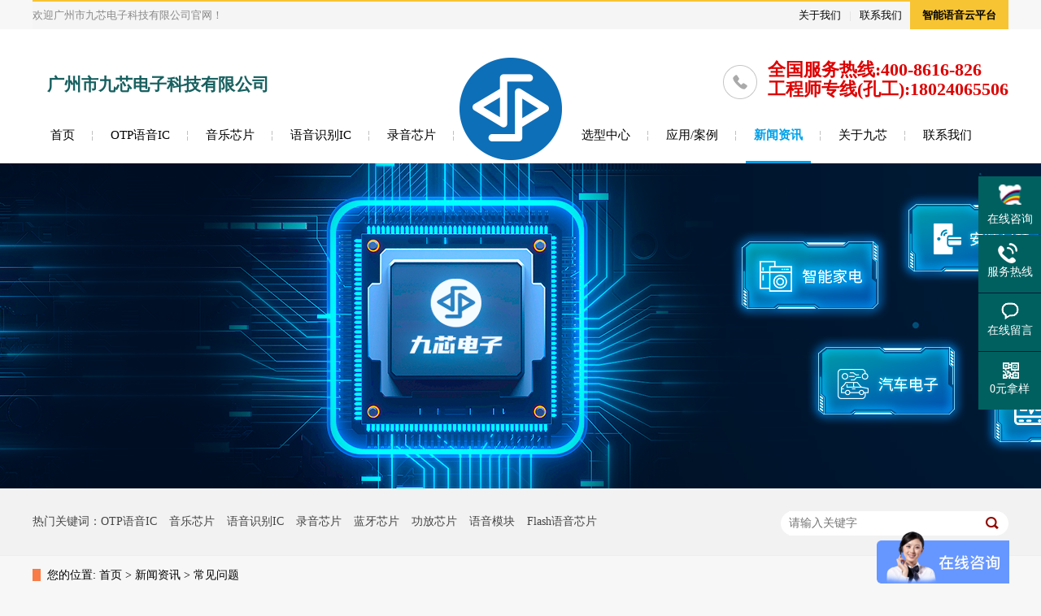

--- FILE ---
content_type: text/html; charset=utf-8
request_url: https://www.n-ec.cn/ynjd/922.html
body_size: 6134
content:
<!DOCTYPE html>

<html lang="zh" xmlns="http://www.w3.org/1999/xhtml">

<head>

<meta http-equiv="Cache-Control" content="no-transform">

<meta http-equiv="Cache-Control" content="no-siteapp">

<meta http-equiv="Content-Type" content="text/html; charset=utf-8">

<meta name="format-detection" content="telephone=no">

<meta http-equiv="X-UA-Compatible" content="IE=edge">

<meta http-equiv="pragma" content="no-cache">

<meta http-equiv="cache-control" content="no-cache,must-revalidate">

<title>利用单片机语音芯片进行设计时需要注意哪些情况？-九芯电子</title>

<meta name="keywords" content="语音芯片,语音IC,声音芯片,音乐芯片,MP3解码芯片,语音识别芯片,语音模块,门铃芯片,玩具芯片,语音方案">

<meta name="description" content="在利用单片机语音芯片进行设计时，需要注意以下几个关键情况。本文将从硬件设计、算法优化和用户体验三个方面进行阐述。首先，需要注意硬件设计方面的情况。在选择单片机语音芯片时，应根据具体的设计需求和硬件限制选取合适的芯片型号。还需考虑电源管理、尺寸和重量等因素，以确保整个系统能够在各种环境下正常运行。此外">

<link href="https://www.n-ec.cn/skin/css/reset.css" rel="stylesheet">

<script src="https://www.n-ec.cn/skin/js/nsw.pc.min.js"></script>

</head>

<body class="body-color">

<div class="header">
<div class="topbar">
 <div class="container">
 <ul>
 <li><a href="/gyjj/">关于我们</a></li>
 <li class="pipe">|</li>
 <li><a href="/contway/">联系我们</a></li>
 <li class="c"><a href="http://192.253.238.48/home" target="_blank">智能语音云平台</a></li>
 </ul>
 <span>欢迎广州市九芯电子科技有限公司官网！</span> </div>
 </div>
 </div>
 
<div class="top_bg">

  <div class="header pr">

    <h1 class="logo"><a href="https://www.n-ec.cn/"><img alt="九芯电子" src="/static/upload/image/20220902/1662117222482378.png" title="广州市九芯电子科技有限公司"></a> </h1>

    <div class="h_con">

      <p class="h_dw">广州市九芯电子科技有限公司</p>

      <p class="tel"><i>全国服务热线:400-8616-826</i><i>工程师专线(孔工):18024065506</i></p>

    </div>

    <div class="h_nav menu">

      <ul>

        <li> <a href="https://www.n-ec.cn/"> 首页 </a> </li>

        

        <li > <a href="/list/pro_a/">OTP语音IC</a> </li>

        

        <li > <a href="/list/pro_c/">音乐芯片</a> </li>

        

        <li > <a href="/list/pro_d/">语音识别IC</a> </li>

        

        <li > <a href="/list/pro_b/">录音芯片</a> </li>

        

        

        <li class="nav_li05 "> <a href="/list/goods/">选型中心</a> </li>

        

		

        <li > <a href="/list/goods/">选型中心</a> </li>

        

        <li > <a href="/list/design/">应用/案例</a> </li>

        

        <li class="cur"> <a href="/news/">新闻资讯</a> </li>

        

        <li > <a href="/gyjj/">关于九芯</a> </li>

        

        <li > <a href="/contway/">联系我们</a> </li>

        

      </ul>

    </div>

  </div>

</div>
<script>
var _hmt = _hmt || [];
(function() {
  var hm = document.createElement("script");
  hm.src = "https://hm.baidu.com/hm.js?3daffe45b2aaae312d78722769658e4c";
  var s = document.getElementsByTagName("script")[0]; 
  s.parentNode.insertBefore(hm, s);
})();
</script>

<div class="ty-banner-1"> <img src="/static/upload/image/20241021/1729492309173893.png"> </div>

<div class="p1-search-1 b">

  <div class="blk-main">

    <div class="blk-md blk">

      <div class="p1-search-1-inp fr">

        <form name="formsearch" action="/search/"  method="get">

          <input class="p1-search-1-inp1" name="keyword" id="key" placeholder="请输入关键字" type="text">

          <input class="p1-search-1-inp2" type="submit" value="">

        </form>

      </div>

      <p> 热门关键词：<a href="/list/pro_a/">OTP语音IC</a><a href="/list/pro_c/">音乐芯片</a><a href="/list/pro_d/">语音识别IC</a><a href="/list/pro_b/">录音芯片</a><a href="/list/pro_l/">蓝牙芯片</a><a href="/list/pro_f/">功放芯片</a><a href="/list/pro_e/">语音模块</a><a href="/flash/">Flash语音芯片</a> </p>

    </div>

  </div>

</div>

<div class="blk-main">

  <div class="blk plc"> 

    <!-- HTML -->

    <div class="p12-curmbs-1" navcrumbs=""> <b> 您的位置: </b> <a href="/">首页</a> > <a href="/news/">新闻资讯</a> > <a href="/ynjd/">常见问题</a> </div>

  </div>

  <div class="clear"></div>

  <div class="blk-sm fr">

    <div class="p14-infocontent-1 blk">

      <h1 class="p14-infocontent-1-tit"> 利用单片机语音芯片进行设计时需要注意哪些情况？ </h1>

      <div class="p14-infocontent-1-sour"> <span> 发布日期：2023-08-21 15:30:32</span> </div>

      <div class="p14-infocontent-1-text">

        <div class="p14-infocontent-1-text-t1"> 信息摘要： </div>

        <div class="p14-infocontent-1-text-t2">在利用单片机语音芯片进行设计时，需要注意以下几个关键情况。本文将从硬件设计、算法优化和用户体验三个方面进行阐述。首先，需要注意硬件设计方面的情况。在选择单片机语音芯片时，应根据具体的设计需求和硬件限制选取合适的芯片型号。还需考虑电源管理、尺寸和重量等因素，以确保整个系统能够在各种环境下正常运行。此外...</div>

        <div class="clear"> </div>

      </div>

      <div class="p14-infocontent-1-desc endit-content" id="maximg"> <p><span style="font-size: 16px;">在利用<a href="https://www.n-ec.cn/list/goods/">单片机语音芯片</a>进行设计时，需要注意以下几个关键情况。本文将从硬件设计、算法优化和用户体验三个方面进行阐述。</span></p><p style="text-align:center"><img src="/static/upload/image/20230821/1692603159134520.jpg" alt="1666425291993138.jpg"/></p><p><span style="font-size: 16px;">首先，需要注意硬件设计方面的情况。在选择<a href="https://www.n-ec.cn/list/goods/">单片机语音芯片</a>时，应根据具体的设计需求和硬件限制选取合适的芯片型号。还需考虑电源管理、尺寸和重量等因素，以确保整个系统能够在各种环境下正常运行。此外，为了保证语音交互的质量，还需要合理设计麦克风和扬声器的布局，避免噪声干扰和回声问题。</span></p><p><br/></p><p><span style="font-size: 16px;">其次，需要注意算法优化方面的情况。在<a href="https://www.n-ec.cn/list/goods/">单片机语音芯片</a>设计中，语音信号的处理需要采用一系列复杂的算法，包括信号预处理、特征提取、语音识别和语音合成等。在资源受限的单片机芯片上进行算法优化尤为重要。需要对算法进行精简和优化，以提高系统的效率和性能。同时，还要考虑噪声抑制、语音唤醒等功能的实现，确保系统在各种复杂环境下都能正确识别和处理语音。</span></p><p><br/></p><p><span style="font-size: 16px;">最后，需要注意用户体验方面的情况。在设计过程中，应以用户为中心，考虑用户的习惯和需求。应用场景不同，语音交互的方式也会有所差异。因此，在设计语音交互界面时，要注意用户友好性和易操作性。界面设计应简洁明了，指令和操作要符合常规语法和习惯。同时，还需要测试和验证系统的准确性和实时响应性，以确保用户在使用过程中可以得到良好的体验。</span></p><p><br/></p><p><span style="font-size: 16px;">综上所述，利用单片机语音芯片进行设计时，需要注意硬件设计、算法优化和用户体验等关键情况。通过合理的硬件设计，充分优化算法，以及追求良好的用户体验，可以设计出高性能、高效能的语音交互系统。只有考虑到这些情况，才能保证系统的稳定性、准确性和用户满意度。</span></p><p><br/></p> </div>

      

      <div class="p14-product-2 blk">

      <div class="p14-product-2-tit"> <b>品牌介绍</b>  </div>

      <div class="p14-product-2-list">

       广州市<a href="/">九芯电子</a>科技有限公司致力于<a href="/">语音芯片</a>、<a href="/list/pro_e/">语音模块</a>、声音IC、<a href="/list/pro_b/">录音芯片</a>、<a href="/list/pro_e/">语音识别芯片</a>、<a href="/list/pro_e/765.html">语音识别模块</a>、<a href="/list/pro_c/">音乐芯片</a>、<a href="/list/pro_c/">音乐芯片</a>以及<a href="/list/design/">语音方案</a>，是一家集开发、设计、销售于一体的高新技术企业。咨询电话：400-8616-826
       
        <a href="/contway/79/" target="_blank" title="九芯电子"> <img alt="九芯电子" src="/1658395768973439.png" title="九芯电子"> </a>

      </div>

      <div class="clear"></div>

    </div>




      <div class="clear"></div>

    </div>

    <div class="p14-info-3 blk">

      <div class="p14-info-3-tit"> 【相关推荐】 </div>

      <div class="p14-info-3-list">

        <ul>

          

          <li><a href="/ynjd/1666.html" target="_blank"><span> 了解详情 &gt; </span> 探索下一代技术：8脚语音芯片的革新与应用 </a></li>

          

          <li><a href="/ynjd/1665.html" target="_blank"><span> 了解详情 &gt; </span> 门铃音乐芯片在智慧校园门禁系统中的个性化音频服务与管理 </a></li>

          

          <li><a href="/ynjd/1664.html" target="_blank"><span> 了解详情 &gt; </span> 门铃音乐芯片技术在物业保安系统中的应用与效果评估 </a></li>

          

          <li><a href="/ynjd/1663.html" target="_blank"><span> 了解详情 &gt; </span> 门铃音乐芯片在智能小区门禁系统中的高清音频传输与处理 </a></li>

          

          <li><a href="/ynjd/1662.html" target="_blank"><span> 了解详情 &gt; </span> 门铃音乐芯片与虚拟现实技术的结合：创新门户的未来展望 </a></li>

          

        </ul>

      </div>

    </div>

    <div class="p14-pagination-1 blk">

      <dl>

        <dd> 上一篇：<a href="/ynjd/921.html">单片机语音芯片在国内的市场上为什么会得到重要应用？</a> </dd>

        <dt></dt>

        <dd> 下一篇：<a href="/ynjd/923.html">根据性能划分，单片机语音芯片有哪些种类</a> </dd>

      </dl>

      <div class="p14-pagination-1-href"> <span><a href="/ynjd/" title="返回列表"> 返回列表 </a></span> </div>

      <div class="p14-pagination-1-key"></div>

      <div class="clear"> </div>

    </div>

  </div>

  <div class="blk-xs fl">

    <div class="p14-info-2 blk">

      <div class="p14-info-2-tit"> 推荐资讯 </div>

      <div class="p14-info-2-list"> 

        <dl>

          <dt> <a href="/ynjd/1666.html" target="_blank"><img alt="探索下一代技术：8脚语音芯片的革新与应用" src="/static/upload/image/20240327/1711528223181604.jpg" title="探索下一代技术：8脚语音芯片的革新与应用"></a> </dt>

          <dd>

            <h3><a href="/ynjd/1666.html" target="_blank"> 探索下一代技术：8脚语音芯片的革新与应用 </a></h3>

            <div class="p14-info-2-list-desc"> 随着人工智能技术的迅速发展，语音识别与处理技术在各个领域都有着广泛的应用。而8脚语音芯片作为一种新型的语音处理芯片，在语音识别与处理领域展现... </div>

            <div class="p14-info-2-list-date"> 2024-03-27 </div>

          </dd>

        </dl>

        

        <dl>

          <dt> <a href="/ynjd/1665.html" target="_blank"><img alt="门铃音乐芯片在智慧校园门禁系统中的个性化音频服务与管理" src="/static/upload/image/20240327/1711528178698096.jpg" title="门铃音乐芯片在智慧校园门禁系统中的个性化音频服务与管理"></a> </dt>

          <dd>

            <h3><a href="/ynjd/1665.html" target="_blank"> 门铃音乐芯片在智慧校园门禁系统中的个性化音频服务与管理 </a></h3>

            <div class="p14-info-2-list-desc"> 随着智慧科技的快速发展，智慧校园建设正成为教育管理的重要方向之一。在智慧校园的建设中，门禁系统作为校园安全管理的重要环节之一，其功能不仅限于... </div>

            <div class="p14-info-2-list-date"> 2024-03-27 </div>

          </dd>

        </dl>

        

        <dl>

          <dt> <a href="/ynjd/1664.html" target="_blank"><img alt="门铃音乐芯片技术在物业保安系统中的应用与效果评估" src="/static/upload/image/20240327/1711528128747000.jpg" title="门铃音乐芯片技术在物业保安系统中的应用与效果评估"></a> </dt>

          <dd>

            <h3><a href="/ynjd/1664.html" target="_blank"> 门铃音乐芯片技术在物业保安系统中的应用与效果评估 </a></h3>

            <div class="p14-info-2-list-desc"> 随着物业管理的智能化和安全管理的重视，门禁系统在物业保安系统中扮演着至关重要的角色。而门铃音乐芯片作为门禁系统的核心技术之一，其在物业保安系... </div>

            <div class="p14-info-2-list-date"> 2024-03-27 </div>

          </dd>

        </dl>

        

        <dl>

          <dt> <a href="/ynjd/1663.html" target="_blank"><img alt="门铃音乐芯片在智能小区门禁系统中的高清音频传输与处理" src="/static/upload/image/20240327/1711528085109917.jpg" title="门铃音乐芯片在智能小区门禁系统中的高清音频传输与处理"></a> </dt>

          <dd>

            <h3><a href="/ynjd/1663.html" target="_blank"> 门铃音乐芯片在智能小区门禁系统中的高清音频传输与处理 </a></h3>

            <div class="p14-info-2-list-desc"> 随着智能科技的不断发展，智能小区门禁系统已经成为现代社区管理的重要组成部分。而门铃音乐芯片作为智能门禁系统中的关键组件之一，其在高清音频传输... </div>

            <div class="p14-info-2-list-date"> 2024-03-27 </div>

          </dd>

        </dl>

        

        <dl>

          <dt> <a href="/ynjd/1662.html" target="_blank"><img alt="门铃音乐芯片与虚拟现实技术的结合：创新门户的未来展望" src="/static/upload/image/20240327/1711528036260160.jpg" title="门铃音乐芯片与虚拟现实技术的结合：创新门户的未来展望"></a> </dt>

          <dd>

            <h3><a href="/ynjd/1662.html" target="_blank"> 门铃音乐芯片与虚拟现实技术的结合：创新门户的未来展望 </a></h3>

            <div class="p14-info-2-list-desc"> 随着科技的不断进步和智能化的发展，门铃音乐芯片作为智能家居系统的关键组件之一，已经在门禁系统中发挥着重要作用。而结合虚拟现实技术，将门铃音乐... </div>

            <div class="p14-info-2-list-date"> 2024-03-27 </div>

          </dd>

        </dl>

         </div>

      <div class="clear"></div>

    </div>

    

  </div>

  <div class="clear"></div>

</div>

<div class="f_bg">

  <div class="footer">

    <div class="f_nav fl">

      <ul class="f_ul01">

        

        <li class="f_li01"><a href="/list/goods/">选型中心</a>

          <ul class="f_ul02">

            <!-- 2级 --> 

            

            <li><a href="/list/pro_a/">OTP语音IC</a></li>

            

            <li><a href="/list/pro_c/">音乐芯片</a></li>

            

            <li><a href="/list/pro_d/">语音识别IC</a></li>

            

            <li><a href="/list/pro_b/">录音芯片</a></li>

            

            <li><a href="/list/pro_l/">蓝牙芯片</a></li>

            

            <li><a href="/list/pro_f/">功放芯片</a></li>

            

            <li><a href="/list/pro_e/">语音模块</a></li>

            

            <li><a href="/flash/">Flash语音芯片</a></li>

            

          </ul>

        </li>

        

        <li class="f_li01"><a href="/gyjj/">关于九芯</a>

          <ul class="f_ul02">

            <!-- 2级 --> 

            

            <li><a href="/gyjj/">企业简介</a></li>

            

            <li><a href="/gyjj/47/">企业理念</a></li>

            

            <li><a href="/gyjj/49/">发展历程</a></li>

            

            <li><a href="/fengcai/">企业风采</a></li>

            

            <li><a href="/gyjj/46/">资质荣誉</a></li>

            

            <li><a href="/zhanhui/">展会信息</a></li>

            

            <li><a href="/zhichi/">服务支持</a></li>

            

          </ul>

        </li>

        

        <li class="f_li01"><a href="/contway/">联系我们</a>

          <ul class="f_ul02">

            <!-- 2级 --> 

            

            <li><a href="/contway/77/">联系方式</a></li>

            

            <li><a href="/contway/79/">在线留言</a></li>

            

          </ul>

        </li>

        

      </ul>

    </div>

    <div class="f_ban fl"> <em>联系我们</em>

      <p class="f_p01">电话：400-8616-826</p>

      <p class="f_p02">手机：18024065506</p>

      <p class="f_p03">邮箱：2518555657@qq.com</p>

      <p class="f_p04">地址：广州市黄埔区科学大道99号合景科汇金谷一街A5-01栋401室</p>

    </div>

    <div class="f_er fr"> <em></em>

      <p><img src="/static/upload/image/20220908/1662617502867707.png"><span>扫一扫 0元拿样</span></p>

    </div>

    <div class="clear"></div>

    <p class="f_bot">Copyright © 2024 广州市九芯电子科技有限公司 版权所有<span><a href="https://beian.miit.gov.cn/" target="_blank" rel="nofollow">粤ICP备16001794号-5</a></span><span><a href="https://www.n-ec.cn/index.php/sitemap.xml" target="_blank">XML地图</a></span>&nbsp;&nbsp;<span>技术支持：<a href="https://www.gzsoudu.com/" target="_blank">搜度网络</a></span> </p>

  </div>

</div>

<div class="client-2">

  <ul id="client-2">

    <li class="my-kefu-qq">

      <div class="my-kefu-main">
        <!--javascript:openwin() -->
        <div class="my-kefu-left"> <div class="online-contact-btn">

        <a href="javascript:openwin()">
         <img src="/skin/images/k2.png" alt="在线咨询">
          <p> 在线咨询 </p>

          </a></div> </div>

        <div class="my-kefu-right"></div>

      </div>

    </li>

    <li class="my-kefu-tel">

      <div class="my-kefu-tel-main">

        <div class="my-kefu-left"> <i></i>

          <p> 服务热线 </p>

        </div>

        <div class="my-kefu-tel-right" phone400="">400-8616-826</div>

        <div class="my-kefu-tel-right" contactphonenumber="">18024065506</div>

      </div>

    </li>

    <li class="my-kefu-liuyan">

      <div class="my-kefu-main">

        <div class="my-kefu-left"> <a href="/contway/79/" title="在线留言"> <i></i>

		  <p> 在线留言 </p>

		  </a> </div>

        <div class="my-kefu-right"></div>

      </div>

    </li>

    <li class="my-kefu-weixin">

      <div class="my-kefu-main">

        <div class="my-kefu-left"> <i></i>

          <p> 0元拿样 </p>

        </div>

        <div class="my-kefu-right"> </div>

        <div class="my-kefu-weixin-pic"> <img src="/static/upload/image/20220908/1662617502867707.png"> </div>

      </div>

    </li>

    <li class="my-kefu-ftop">

      <div class="my-kefu-main">

        <div class="my-kefu-left"> <a href="javascript:;"> <i></i>

          <p> 返回顶部 </p>

          </a> </div>

        <div class="my-kefu-right"> </div>

      </div>

    </li>

  </ul>

</div>

<script src="https://www.n-ec.cn/skin/js/common.js" type="text/javascript"></script> 

<script src="https://www.n-ec.cn/skin/js/public.js"></script>
<script>
    function openwin(){
        var url = 'https://p.qiao.baidu.com/cps/chat?siteId=14158759&userId=3032731&siteToken=3daffe45b2aaae312d78722769658e4c';//转向网页的地址;
        var name;                           //网页名称，可为空;
        var iWidth = 800;                   //弹出窗口的宽度;
        var iHeight = 600;                  //弹出窗口的高度;
        var iTop = (window.screen.availHeight-30-iHeight)/2;       //获得窗口的垂直位置;
        var iLeft = (window.screen.availWidth-10-iWidth)/2;           //获得窗口的水平位置;
        window.open(url,name,'height='+iHeight+',,innerHeight='+iHeight+',width='+iWidth+',innerWidth='+iWidth+',top='+iTop+',left='+iLeft+',toolbar=no,menubar=no,scrollbars=auto,resizeable=no,location=no,status=no');

    }

</script>

</body>

</html>

--- FILE ---
content_type: text/css
request_url: https://www.n-ec.cn/skin/css/reset.css
body_size: 7949
content:
@charset "utf-8";

body, h1, h2, h3, h4, h5, h6, hr, p, blockquote, /* structural elements 结构元素 */ dl, dt, dd, ul, ol, li, /* list elements 列表元素 */ pre, /* text formatting elements 文本格式元素 */ fieldset, lengend, button, input, textarea, /* form elements 表单元素 */ th, td {/* table elements 表格元素 */

	margin: 0;

	padding: 0;

}

input, textarea {

	border: 2 none;

	box-shadow: none;

	outline: none;

}

/* 设置默认字体 */

body, button, input, select, textarea {

	font: 14px/22px "Microsoft YaHei";

	color: #000000;

}

h1 {

	font-size: 18px;

}

h2 {

	font-size: 16px;

}

h3 {

	font-size: 14px;

}

h4, h5, h6 {

	font-size: 100%;

}

* h1, * h2, * h3, * h4, * h5, * h6 {

	margin: 0px;

}

/* 重置列表元素 */

ul, ol, li {

	list-style: none;

}

/* 重置文本格式元素 */

a {

	text-decoration: none;

	color: #000000;

	word-wrap: break-word;

}/*英文换行*/

a:hover {

	text-decoration: none;

	color: #00A1E9;

	;

}

/* 重置表单元素 */

legend {

	color: #000;

} /* for ie6 */

fieldset, img {

	border: none;

} /* img 搭车：让链接里的 img 无边框 */

button, input, select, textarea {

	font-size: 100%; /* 使表单元素在 ie 下能继承字体大小 */

}

body {

	min-width: 1200px;

	width: 100%;

	overflow: hidden;

}

/* 重置表格元素 */

table {

	border-collapse: collapse;

	border-spacing: 0;

}

/* 让非ie浏览器默认也显示垂直滚动条，防止因滚动条引起的闪烁 */

html {

	overflow-y: scroll;

}

/*设置浮动*/

.fl {

	float: left;

}

.fr {

	float: right;

}

.pr {

	position: relative;

}

.pa {

	position: absolute;

}

/*清除浮动*/

.clear {

	clear: both;

	height: 0;

}

.blk-main .clearlist, .blk-main .listclear {

	clear: both;

	height: 0;

	padding: 0;

	margin: 0;

	border: 0;

	width: 100%;

	float: none;

}

.b-main .clearlist, .b-main .listclear {

	clear: both;

	height: 0;

	padding: 0;

	margin: 0;

	border: 0;

	width: 100%;

	float: none;

}

.clearafter:after {

	content: ".";

	display: block;

	height: 0;

	visibility: hidden;

	clear: both;

}

/*全局背景色1*/

.body-color {

	background: #f7f7f7;

}

.bark-body-color {

	background: #181818;

}

/*Main模板*/

.blk-main {

	width: 1200px;

	margin: 0 auto;

}

/*小模块*/

.blk-xs {

	width: 240px;

}

/*中模块*/

.blk-sm {

	width: 930px;

}

/*首页板块全局补白*/

.p {

	padding: 30px 0;

}

/*首页板块全局变量*/

.b {

	clear: both;

}

/*内页板块全局变量*/

.blk {

	margin-bottom: 20px;

}

/*数据更新中的样式*/

.nodata {

	background: url("../images/nodata.png") no-repeat 58px 20px #fff;

	margin: 10px 0;

	padding: 80px 0 80px 220px;

	border: 1px solid #eee;

	text-transform: capitalize;

}

.header, .content, .footer {

	width: 1200px;

	margin: 0 auto;

}

/*详情内容*/

.endit-content {

	line-height: 28px;

}

.endit-content p {

	margin: 15px 0;

}

.endit-content img {

	max-width: 100%;

}

/*百度地图图片*/

.endit-content #map img, .endit-content #dituContent img, .endit-content #platform img {

	max-width: inherit;

}

.endit-content em, .endit-content i {

	font-style: italic;

}

.endit-content .img-p {

	text-indent: 0px;

	padding-top: 14px;

	margin: 0px;

	text-align: center;

}

.endit-content .img-container {

}

.endit-content .img-block {

	text-indent: 0px;

	padding-top: 14px;

	margin: 0px;

	text-align: center;

}

/*详情关键字飘红加粗*/

.endit-content a {

	color: #f00;

	font-weight: bold;

}

/*详情内容关键字加VI色*/

/*.endit-content a{color:#00A1E9; font-weight: bold;}*/

/*表单弹框*/

.nsw-modal {

	width: 100%;

	height: 100%;

	background: rgba(225, 225, 225, 0.5);

	position: fixed;

	top: 0;

	left: 0;

	z-index: 99999;

}

.modal-dialog {

	position: fixed;

	color: #000000;

	top: 150px;

	width: 400px;

	border-radius: 3px;

	min-height: 155px;

	overflow: hidden;

	z-index: 99998;

	margin-left: -200px;

	left: 50%;

}

.modal-dialog .css-icon {

	background-image: url("../images/modal-icons.png");

}

.modal-dialog .modal-head {

	height: 30px;

	line-height: 30px;

	padding: 0px 20px;

	background: #F6EFEF;

	font-size: 14px;

}

.modal-dialog .modal-head .modal-logo {

	width: 15px;

	height: 15px;

	background-position: 1px 0px;

	margin: 8px 5px 0 0;

	float: left;

}

.modal-dialog .modal-head .close {

	float: right;

	width: 15px;

	height: 15px;

	background-position: -14px 0px;

	margin-top: 8px;

}

.modal-dialog .modal-body {

	width: 100%;

	min-height: 125px;

	background: #ffffff;

}

.modal-dialog .modal-body .modal-body-left {

	width: 140px;

	float: left;

}

.modal-dialog .modal-body .modal-body-left .icon {

	width: 64px;

	height: 64px;

	margin: 30px 0 0 48px;

}

.modal-dialog .modal-body .modal-body-left .success-message {

	background-position: 0px -14px;

}

.modal-dialog .modal-body .modal-body-left .warming-message {

	background-position: 0px -78px;

}

.modal-dialog .modal-body .modal-body-right {

	width: 260px;

	float: right;

	padding-top: 20px;

}

.modal-dialog .modal-body .modal-body-right .close-btn {

	color: #000;

	text-align: center;

	width: 90px;

	display: inline-block;

	height: 24px;

	line-height: 24px;

	background: #818079;

}

.modal-dialog .modal-body .modal-body-right p {

	line-height: 30px;

}

.top_bg {

	background: url(../images/top_bg.png) repeat;

	height: 127px;

	padding: 38px 0 0;

	min-width: 1200px;

	width: 100%;

	position: relative;

	z-index: 10;

}

.header {

	width: 1200px;

	margin: 0 auto;

}

.logo {

	width: 195px;

	height: 195px;

	position: absolute;

	top: -38px;

	left: 490px;

}

.logo img {

	width: 195px;

	height: 195px;

}

.h_con {

	height: 67px;

	overflow: hidden;

}

.h_con .h_dw {

	float: left;

	line-height: 30px;

	width: 398px;

	font-weight: bold;

	font-size: 21px;

	color: #186060;

	padding: 15px 18px;

}

.h_dw span {

	display: block;

	font-size: 16px;

	color: #666;

	font-weight: normal;

}

.h_con .tel {

	float: right;

	font-size: 14px;

	color: #666;

	background: url(../images/tel.png) no-repeat 0 6px;

	padding: 0 0 10px 55px;

	line-height: 24px;

}

.tel i {

	font-size: 22px;

	font-weight: bold;

	display: block;

	color: #dd0000;

}

.h_nav {

	height: 60px;

}

.h_nav li {

	height: 60px;

	line-height: 50px;

	float: left;

	background: url(../images/nav_bor.png) no-repeat right 20px;

}

.h_nav li a {

	font-size: 15px;

	color: #000000;

	padding: 0 22px;

	display: block;

	float: left;

	height: 60px;

}

.h_nav li a:hover, .h_nav li.cur a {

	font-weight: bold;

	color: #00A1E9;

	background: url(../images/nav_line.gif) no-repeat center 57px;

}

.h_nav .nav_li05 {

	width: 135px;

	background: none;

}

.h_nav li:last-child {

	background: none;

}

em, i {

	font-style: normal;

}

/*banner*/

.fullSlide {

	min-width: 1200px;

	position: relative;

	height: 650px;

	overflow: hidden;

}

.fullSlide .bd {

	position: relative;

	z-index: 0;

}

.fullSlide .bd ul {

	width: 100% !important;

}

.fullSlide .bd li {

	width: 100% !important;

	height: 650px;

	overflow: hidden;

	text-align: center;

}

.fullSlide .bd li a {

	display: block;

	height: 650px;

}

.fullSlide .hd {

	width: 1200px;

	left: 50%;

	margin-left: -600px;

	bottom: 30px;

	position: absolute;

	z-index: 1;

	overflow: hidden;

}

.fullSlide .hd ul {

	margin-left: 500px;

}

.fullSlide .hd ul li {

	float: left;

	margin: 0 5px;

	display: inline;

	cursor: pointer;

}

.fullSlide .hd ul li {

	width: 62px;

	height: 6px;

	background: #00A1E9;

}

.fullSlide .hd ul .on {

	background: #f97b47;

}

.ty-banner-1 {

	overflow: hidden;

	line-height: 0;

	text-align: center;

}

.p1-search-1 {

	background: #f2f2f2;

	height: 82px;

	border-bottom: 1px solid #eee;

	overflow: hidden;

	font-size: 14px;

}

.p1-search-1 p {

	color: #444;

	line-height: 82px;

}

.p1-search-1 a {

	color: #444;

	display: inline-block;

	margin-right: 15px;

}

.p1-search-1-inp {

	width: 270px;

	height: 30px;

	border-radius: 20px;

	background: #fff;

	padding-left: 10px;

	margin-top: 28px;

}

.p1-search-1-inp input {

	border: 0;

}

.p1-search-1-inp1 {

	width: 224px;

	height: 30px;

	line-height: 30px;

	color: #a9a9a9;

	float: left;

}

.p1-search-1-inp2 {

	width: 30px;

	height: 30px;

	background: url(../images/viskins-p1.png) no-repeat -258px -936px;

	float: right;

	cursor: pointer;

}

.p12-curmbs-1 {

	font-size: 14px;

	border-bottom: 1px dashed #dcdcdc;

	height: 47px;

	line-height: 47px;

}

.p12-curblock {

	display: none;

}

.p12-curmbs-1 b {

	border-left: 10px solid #f97b47;

	font-weight: normal;

	padding-left: 8px;

}

.p12-curmbs-1 i {

	font-style: normal;

}

.fdh-01-tit {

	background: #00A1E9;

	height: 80px;

}

.fdh-01-tit h3 {

	height: 75px;

	font-size: 24px;

	font-weight: normal;

	line-height: 75px;

	color: #fff;

	border-bottom: 1px solid #fff;

	text-align: center;

}

.fdh-01-tit h3 span {

	font-size: 14px;

	text-transform: uppercase;

}

.fdh-01-nav-one h3 {

	height: 50px;

	line-height: 50px;

	background: url(../images/p14-icon5.png) no-repeat right center #00A1E9;

	margin-bottom: 2px;

}

.fdh-01-nav-one h3 a {

	display: block;

	font-size: 18px;

	font-weight: normal;

	margin-right: 40px;

	margin-left: 38px;

	color: #fff;

}

.fdh-01-nav-one h3.sidenavcur, .fdh-01-nav-one h3:hover {

	background: url(../images/p14-icon2.png) no-repeat right center #005590;

}

.fdh-01-nav dl {

	padding: 2px 0 4px;

}

.fdh-01-nav dt {

	height: 50px;

	font-size: 16px;

	line-height: 50px;

	padding-left: 54px;

	padding-right: 40px;

	margin-bottom: 1px;

	background: #ececec;

	position: relative;

}

.fdh-01-nav dt:after {

	content: "";

	width: 8px;

	height: 8px;

	border: 2px solid #b8b8b8;

	border-style: solid solid none none;

	position: absolute;

	top: 50%;

	right: 32px;

	margin-top: -4px;

	-webkit-transform: rotate(45deg);

	-moz-transform: rotate(45deg);

	-ms-transform: rotate(45deg);

	-o-transform: rotate(45deg);

	transform: rotate(45deg);

}

.fdh-01-nav dt.sidenavcur:after, .fdh-01-nav dt:hover:after {

	border-color: #00A1E9;

}

.fdh-01-nav dt.sidenavcur a, .fdh-01-nav dt:hover a {

	color: #00A1E9;

}

.fdh-01-nav dd {

	border: 1px solid #ececec;

	border-bottom: 0;

}

.fdh-01-nav p {

	height: 50px;

	font-size: 14px;

	line-height: 50px;

	padding-left: 72px;

	padding-right: 40px;

	border-bottom: 1px solid #ececec;

	background: #fff;

	position: relative;

}

.fdh-01-nav p.sidenavcur a, .fdh-01-nav p:hover a {

	color: #00A1E9;

}

.fdh-01-nav p.sidenavcur:after, .fdh-01-nav p:hover:after {

	background: #f97b47;

}

.fdh-01-nav a {

	display: block;

	overflow: hidden;

	text-overflow: ellipsis;

	white-space: nowrap;

}

.contact-z1 {

	height: 140px;

	background: url("../images/contact-z1.jpg") no-repeat;

	color: #333;

	margin-bottom: 30px;

}

.contact-z1 p {

	font-size: 20px;

	height: 30px;

	line-height: 30px;

	padding: 37px 0 0 95px;

	background: url(../images/contact-z1_tel.png) no-repeat 74px 44px;

}

.contact-z1 span {

	display: block;

	height: 30px;

	font-weight: bold;

	font-size: 18px;

	line-height: 30px;

	padding-left: 73px;

}

.cplb-3n-ts-03-tit {

	height: 50px;

	font-size: 24px;

	font-weight: normal;

	line-height: 50px;

	border-bottom: 1px solid #ebebeb;

	margin-bottom: 15px;

}

.cplb-3n-ts-03-tit span {

	display: inline-block;

	height: 50px;

	border-bottom: 1px solid #f97b47;

}

.cplb-3n-ts-03-list dl {

	width: 32.1%;

	border: 1px solid #dedede;

	margin-bottom: 15px;

	background: #fff;

	float: left;

	margin-right: 1.2%;

}

.cplb-3n-ts-03-list dl:nth-child(4n-1) {

	margin-right: 0;

}

.cplb-3n-ts-03-list dt img {

	width: 100%;

	margin: 0 auto;

	display: block;

}

.cplb-3n-ts-03-list dd {

	padding: 0 20px;

}

.cplb-3n-ts-03-list dd h4 {

	height: 45px;

	font-weight: normal;

	font-size: 18px;

	color: #154c64;

	line-height: 45px;

}

.cplb-3n-ts-03-list h4 a {

	display: block;

	color: #727272;

	overflow: hidden;

	text-overflow: ellipsis;

	white-space: nowrap;

}

.cplb-3n-ts-03-list dl:hover h4 a {

	color: #00A1E9;

}

.cplb-3n-ts-03-list-desc {

	height: 40px;

	font-size: 14px;

	line-height: 20px;

	color: #666;

	margin-bottom: 12px;

	overflow: hidden;

}

.cplb-3n-ts-03-list-deta {

	width: 100px;

	height: 40px;

	display: inline-block;

	border: 1px solid #aaa;

	font-size: 16px;

	line-height: 40px;

	text-align: center;

}

.cplb-3n-ts-03-list dl:hover {

	border-color: #00A1E9;

}

.cplb-3n-ts-03-list dl:hover a {

	color: #00A1E9;

}

.f_bg {

	background: url(../images/f_bg.gif) repeat-x;

	height: 378px;

	padding: 36px 0 0;

	overflow: hidden;

}

.footer {

	width: 1200px;

	margin: 0 auto;

}

.f_nav {

	width: 510px;

	height: 318px;

	overflow: hidden;

	padding: 0 0 0 5px;

}

.f_ul01 .f_li01 {

	float: left;

}

.f_ul01 li {

	width: 170px;

	float: left;

}

.f_ul01 li a {

	font-size: 18px;

	color: #fff;

	font-weight: bold;

	height: 60px;

	line-height: 60px;

	overflow: hidden;

	display: block;

}

.f_ul01 .f_ul02 li a {

	font-size: 14px;

	color: #929293;

	font-weight: normal;

	height: 30px;

	line-height: 30px;

}

.f_ban {

	height: 260px;

	padding: 0 0 0 50px;

	width: 290px;

	background: url(../images/f_line.gif) no-repeat;

}

.f_ban em, .f_er em {

	display: block;

	font-size: 18px;

	color: #fff;

	font-weight: bold;

	height: 60px;

	line-height: 60px;

	overflow: hidden;

}

.f_ban p {

	font-size: 14px;

	color: #929293;

	line-height: 44px;

	padding: 0 0 0 40px;

}

.f_p01 {

	background: url(../images/f_ico01.gif) no-repeat 0 10px;

}

.f_p02 {

	background: url(../images/f_ico02.gif) no-repeat 0 10px;

}

.f_p03 {

	background: url(../images/f_ico03.gif) no-repeat 0 10px;

}

.f_p04 {

	background: url(../images/f_ico04.gif) no-repeat 0 10px;

}

.f_er {

	height: 318px;

	width: 195px;

	padding: 0 0 0 75px;

	background: url(../images/f_line.gif) no-repeat;

}

.f_er p {

	width: 125px;

	text-align: center;

	float: left;

	padding: 0 20px 0 0;

}

.f_er img {

	width: 125px;

	height: 125px;

}

.f_er span {

	display: block;

	font-size: 14px;

	color: #929293;

	padding: 10px 0 0;

}

.f_bot {

	height: 60px;

	line-height: 60px;

	text-align: center;

	font-size: 14px;

	color: #7d7d7e;

	overflow: hidden;

}

.f_bot span {

	padding-left:10px;

}

.f_bot a {

	font-size: 14px;

	color: #7d7d7e;

}

em, i {

	font-style: normal;

}

.client-2 {

	position: fixed;

	right: -170px;

	top: 50%;

	z-index: 900;

}

.client-2 li a {

	text-decoration: none;

}

.client-2 li {

	margin-top: 1px;

	clear: both;

	height: 71px;

	position: relative;

}

.client-2 li i {

	background: url(../images/fx.png) no-repeat;

	display: block;

	width: 30px;

	height: 27px;

	margin: 0px auto;

	text-align: center;

}

.client-2 li p {

	height: 20px;

	font-size: 14px;

	line-height: 20px;

	overflow: hidden;

	text-align: center;

	color: #fff;

}

.client-2 .my-kefu-qq i {

	background-position: 4px -75px;

}

.client-2 .my-kefu-tel i {

	background-position: 0 -21px;

}

.client-2 .my-kefu-liuyan i {

	background-position: 4px -50px;

}

.client-2 .my-kefu-weixin i {

	background-position: -34px 4px;

}

.client-2 .my-kefu-weibo i {

	background-position: -30px -22px;

}

.client-2 .my-kefu-ftop {

	display: none;

}

.client-2 .my-kefu-ftop i {

	width: 33px;

	height: 35px;

	background-position: -27px -51px;

}

.client-2 .my-kefu-left {

	float: left;

	width: 77px;

	height: 47px;

	position: relative;

}

.client-2 .my-kefu-tel-right {

	font-size: 16px;

	color: #fff;

	float: left;

	height: 20px;

	line-height: 20px;

	padding: 0 15px;

	border-left: 1px solid #fff;

	margin-top: 4px;

}

.client-2 .my-kefu-right {

	width: 20px;

}

.client-2 .my-kefu-tel-main {

	background: #006060;

	color: #fff;

	height: 56px;

	width: 247px;

	padding: 9px 0 6px;

	float: left;

}

.client-2 .my-kefu-main {

	background: #006060;

	width: 97px;

	height: 56px;

	position: relative;

	padding: 9px 0 6px;

	float: left;

}

.client-2 .my-kefu-weixin-pic {

	position: absolute;

	left: -130px;

	top: -24px;

	display: none;

	z-index: 333;

}

.my-kefu-weixin-pic img {

	width: 115px;

	height: 115px;

}

.search_bg {

	height: 72px;

	background: #666;

}

.search {

	width: 1200px;

	margin: 0 auto;

}

.search p {

	float: left;

	font-size: 14px;

	color: #fff;

	width: 825px;

	height: 72px;

	line-height: 72px;

	overflow: hidden;

}

.search p a {

	font-size: 14px;

	color: #fff;

	padding: 0 10px 0 0;

}

.search .ser_inp {

	background: url(../images/s_inp.gif) no-repeat;

	width: 300px;

	height: 72px;

	border: none;

	float: left;

	font-family: "Microsoft YaHei";

	font-size: 14px;

	color: #ffffff;

	outline: none;

}

.search .ser_so {

	cursor: pointer;

	float: left;

	background: url(../images/s_so.gif) no-repeat;

	border: none;

	width: 74px;

	height: 72px;

}

/*关于我们*/

.tl-fdh-02 {

	height: 55px;

	background: #fff;

	margin-bottom: 20px;

	overflow: hidden;

}

.tl-fdh-02 li {

	width: 14.28%;

	height: 55px;

	font-size: 18px;

	line-height: 55px;

	text-align: center;

	float: left;

	border-right: 1px solid #eee;

	box-sizing: border-box;

	background: #fff;

	cursor: pointer;

	text-overflow: ellipsis;

	overflow: hidden;

	white-space: nowrap;

}

.tl-fdh-02 li a {

	color: #a8a8a8;

}

.tl-fdh-02 li.sidenavcur, .tl-fdh-02 li:hover {

	background: url(../images/p16-icon6.png) no-repeat bottom center #00A1E9;

	border-color: #00A1E9;

}

.tl-fdh-02 a li.sidenavcur span, .tl-fdh-02 li:hover span {

	color: #fff;

}

.p12-aboutinfo-1 {

	display: inline-block;

	width: 100%;

	background: #fff;

	margin-bottom: 38px;

}

.p12-aboutinfo-1-nr {

	padding: 20px;

}

.k12-gl-gslb-3nf1-1-01-left dl {

	width: 24%;

	float: left;

	background: #f0f0f0;

	margin: 0 1.3% 13px 0

}

.k12-gl-gslb-3nf1-1-01-left dl:nth-child(4n) {

	margin-right: 0;

}

.k12-gl-gslb-3nf1-1-01-left dt {

	border: 1px solid #e5e5e5;

	padding: 10px 9px;

	background: #fff;

}

.k12-gl-gslb-3nf1-1-01-left dt img {

	display: block;

	width: 100%;

}

.k12-gl-gslb-3nf1-1-01-left dd {

	height: 50px;

	font-size: 14px;

	line-height: 50px;

	text-align: center;

	padding: 0 5px;

	overflow: hidden;

	text-overflow: ellipsis;

	white-space: nowrap;

	background: #f0f0f0;

}

.k12-gl-gslb-3nf1-1-01-left dd a {

	color: #4b4a4a;

}

/*案例列表*/

.zxlb-1n-ts-01-list dl {

	border: 1px solid #dedede;

	width: 100%;

	margin-bottom: 15px;

	padding: 22px 0 22px;

	background: #fff;

	display: inline-block;

}

.zxlb-1n-ts-01-list dl:hover {

	border-color: #00A1E9;

}

.zxlb-1n-ts-01-list dt {

	width: 30%;

	float: left;

	margin-left: 22px;

	margin-right: 5.5%;

}

.zxlb-1n-ts-01-list dt img {

	width: 100%;

	margin: 0 auto;

	display: block;

}

.zxlb-1n-ts-01-list dd {

	width: 54%;

	float: left;

}

.zxlb-1n-ts-01-list dd h4 {

	height: 40px;

	font-weight: normal;

	font-size: 18px;

	color: #154c64;

	line-height: 40px;

	margin-bottom: 5px;

}

.zxlb-1n-ts-01-list h4 a {

	display: block;

	color: #4b4a4a;

	overflow: hidden;

	text-overflow: ellipsis;

	white-space: nowrap;

}

.zxlb-1n-ts-01-list dl:hover h4 a {

	color: #00A1E9;

}

.zxlb-1n-ts-01-list-desc {

	max-height: 96px;

	font-size: 14px;

	line-height: 24px;

	color: #797979;

	margin-bottom: 15px;

	overflow: hidden;

}

.zxlb-1n-ts-01-list-deta {

	float: right;

	width: 134px;

	height: 40px;

	display: inline-block;

	border: 1px solid #aaa;

	font-size: 16px;

	line-height: 40px;

	text-align: center;

}

.zxlb-1n-ts-01-list dl:hover .zxlb-1n-ts-01-list-deta {

	background: #00A1E9;

	border-color: #00A1E9;

}

.zxlb-1n-ts-01-list dl:hover .zxlb-1n-ts-01-list-deta a {

	color: #fff;

}



/*在线留言*/

input:required:invalid, input:focus:invalid, textarea:required:invalid, textarea:focus:invalid {

box-shadow: none;

}

.code_gg_li img {

	vertical-align: middle;

	width: 100px;

	height: 32px;

}

.p4-order-form-1 {

	overflow: hidden;

}

.p4-order-form-1 .p4-titlel-1 {

	width: 145px;

	height: 46px;

	font-size: 18px;

	line-height: 46px;

	text-align: center;

	color: #fff;

	background: #f97b47;

}

.p4-order-form-1-con {

	border: 1px solid #bbb;

	background: url(../images/r1-orderform-1-bg.jpg) no-repeat center bottom #fff;

	padding: 40px 15%;

}

.p4-order-form-1-con li p {

	padding-left: 130px;

	color: #999;

	font-size: 12px;

}

.p4-order-form-1-con li {

	margin-bottom: 10px;

	font-size: 14px;

	line-height: 35px;

	color: #666;

	overflow: hidden;

}

.p4-order-form-1-con li span {

	font-weight: bold;

	color: #666;

}

.p4-order-form-1-con li b {

	color: #f00;

}

.p4-order-form-1-con li .row-hd {

	color: #666;

}

.timenum {

	padding-left: 95px;

}

.p4-order-form-1-con li p {

	clear: both;

}

.p4-order-form-1-con label {

	display: inline-block;

	width: 120px;

	color: #666;

	vertical-align: top;

	text-align: right;

	height: 33px;

	line-height: 33px;

	overflow: hidden;

}

#code_gg {

	width: 80px;

	margin-right: 10px;

	outline: none;

	padding-left: 10px;

	border: 1px solid #eee;

	height: 33px;

	line-height: 32px;

	color: #666;

}

.p4-order-form-1-con .inputs, .p4-order-form-1-con li select {

	width: 73%;

	margin-right: 10px;

	outline: none;

	padding-left: 10px;

	border: 1px solid #eee;

	height: 33px;

	line-height: 32px;

	color: #666;

	box-sizing: border-box;/*float: left;*/

}

.p4-order-form-1-con .radioandcheck {

	vertical-align: middle;

}

.p4-order-form-1-con .err {

	border: 1px solid #c00;

}

.p4-order-form-1-con .p4-order-form-1-t1 {

	width: 100%;

}

.p4-order-form-1-t1 textarea {

	width: 73%;

	height: 102px;

	line-height: 24px;

	border: 1px solid #eee;

	outline: none;

	resize: none;

	overflow: auto;

	margin-right: 10px;

	padding-left: 10px;

	box-sizing: border-box;

}

.p4-order-form-1-con .p4-order-form-1-t2 {

	width: 100%;

}

.p4-order-form-1-t2 input {

	width: 150px;

	vertical-align: top;

}

.p4-order-form-1-t2 span {

	width: 153px;

	height: 25px;

}

.p4-order-form-1-con .p4-order-form-1-t3 {

	padding-left: 120px;

}

.p4-order-form-1-con .p4-order-form-1-t3 input {

	width: 80px;

	height: 30px;

	border: 0;

	text-align: center;

	margin-right: 30px;

	color: #fff;

	padding-left: 0;

	cursor: pointer;

}

.p4-order-form-1-con .p4-order-form-1-b1 {

	background: #00A1E9;

}

.p4-order-form-1-con .p4-order-form-1-b2 {

	background: #767676;

}

.p4-order-form-1-con .p4-order-form-1-t4 {

	overflow: auto;

	height: auto;

	min-height: 35px;

	width: 100%

}

.p4-order-form-1-con .p4-order-form-1-t4 input {

	vertical-align: middle;

	width: 14px;

	margin: 0 10px;

}

/*文章页*/

.p14-infocontent-1 {

	background: #fff;

	padding: 18px 44px;

}

.p14-infocontent-1-tit {

	height: 38px;

	font-size: 24px;

	font-weight: normal;

	line-height: 38px;

	color: #4b4a4a;

	text-align: center;

}

.p14-infocontent-1-sour {

	height: 24px;

	font-size: 12px;

	line-height: 24px;

	text-align: center;

	color: #aaa;

	margin-bottom: 20px;

}

.p14-infocontent-1-sour a {

	color: #aaa;

}

.p14-infocontent-1-sour span {

	margin: 0 9px;

}

.p14-infocontent-1-text {

	padding: 16px 18px;

	font-size: 14px;

	line-height: 24px;

	border: 1px solid #d6d6d6;

	margin-bottom: 22px;

}

.p14-infocontent-1-text-t1 {

	width: 78px;

	float: left;

	color: #342f2e;

	margin-right: -78px;

}

.p14-infocontent-1-text-t2 {

	padding-left: 80px;

}

.p14-info-3 {

	background: #fff;

	padding: 0 20px 8px;

}

.p14-info-3-tit {

	height: 55px;

	font-size: 20px;

	line-height: 55px;

	color: #4b4a4a;

}

.p14-info-3-list li {

	height: 46px;

	font-size: 14px;

	line-height: 46px;

	color: #4b4a4a;

	border-top: 1px dashed #dbdbdb;

	overflow: hidden;

	text-overflow: ellipsis;

	white-space: nowrap;

}

.p14-info-3-list li a {

	color: #4b4a4a;

}

.p14-info-3-list li span {

	float: right;

}

.p14-pagination-1 dl {

	margin-bottom: 24px;

	padding-right: 40px;

}

.p14-pagination-1 dd {

	height: 32px;

	font-size: 14px;

	line-height: 32px;

	overflow: hidden;

	text-overflow: ellipsis;

	white-space: nowrap;

}

.p14-pagination-1 dd b {

	float: right;

	font-weight: normal;

}

.p14-pagination-1 dd span {

	width: 60px;

	height: 32px;

	background: #a2a2a2;

	color: #fff;

	text-align: center;

	display: inline-block;

	margin-right: 10px;

}

.p14-pagination-1 dt {

	height: 1px;

	border-bottom: 1px dashed #b5b5b5;

	margin-left: 60px;

	padding-top: 2px;

	margin-bottom: 2px;

}

.p14-pagination-1 dd em {

	float: right;

	font-style: normal;

	padding-left: 20px;

	font-weight: normal;

}

.p14-pagination-1 dl a {

	color: #4b4a4a;

}

.p14-pagination-1-href {

	float: right;

	font-size: 18px;

	line-height: 32px;

}

.p14-pagination-1-href span {

	display: inline-block;

	padding: 0 6px;

	margin-left: 4px;

	background: #f97b47;

}

.p14-pagination-1-href a {

	display: block;

	color: #fff;

}

.p14-pagination-1-key {

	min-height: 40px;

	border-top: 1px solid #f97b47;

	font-size: 14px;

	line-height: 40px;

	color: #575556;

}

.p14-pagination-1-key a {

	color: #575556;

}

.p14-pagination-1-key span {

	display: inline-block;

	margin: 0 4px;

}

.p14-info-2 {

	background: #fff;

}

.p14-info-2-tit {

	height: 80px;

	font-size: 24px;

	line-height: 80px;

	background: #00A1E9;

	color: #fff;

	text-align: center;

}

.p14-info-2-list dl {

	padding: 26px 10px 20px 7px;

	border-bottom: 1px dashed rgba(153, 153, 153, 0.3);

	font-size: 12px;

	line-height: 18px;

	overflow: hidden;

}

.p14-info-2-list dt {

	width: 40.35%;

	float: left;

	margin-right: 6px;

}

.p14-info-2-list dt img {

	display: block;

	width: 100%;

	margin: 0 auto;

}

.p14-info-2-list dd h3 {

	height: 22px;

	font-size: 14px;

	font-weight: normal;

	line-height: 22px;

	overflow: hidden;

	text-overflow: ellipsis;

	white-space: nowrap;

	margin-bottom: 5px;

}

.p14-info-2-list-desc {

	height: 18px;

	overflow: hidden;

	text-overflow: ellipsis;

	white-space: nowrap;

}

.p14-info-2-list dl:nth-last-child(1) {

	border-bottom: 0;

}

.p15-showcase {

	position: relative;

	padding: 12px 18px 16px 20px;

	margin-bottom: 15px;

	background: #fff;

	border: 1px solid #eee;

}

.p15-showcase-right-con {

	line-height: 24px;

	font-size: 14px;

	max-height: 234px;

	margin-bottom: 86px;

	overflow: hidden;

}

.p15-showcase-left {

	position: relative;

	width: 44.7%;

	float: left;

	line-height: 0;

	overflow: hidden;

	border: 1px solid #e7e7e7;

	margin-right: 3.3%;

}

.p15-showcase-left-jt {

	width: 12px;

	height: 23px;

	position: absolute;

	top: 50%;

	margin-top: -11px;

	cursor: pointer;

	z-index: 33;

}

.p15-showcase-left-prev {

	left: 10px;

}

.p15-showcase-left-next {

	right: 10px;

}

.p15-showcase-left-size {

	position: absolute;

	right: 0;

	bottom: 0;

	width: 56px;

	height: 28px;

	font-size: 14px;

	line-height: 16px;

	padding: 0 15px;

}

.p15-showcase-left-size em {

	font-style: normal;

}

.p15-showcase-left-pic {

	width: 100%;

	text-align: center;

}

.p15-showcase-left-pic li {

	float: left;

}

.p15-showcase-left-pic img {

	width: 100%;

	display: block;

}

.p15-showcase-right {

	width: 51.6%;

	float: left;

}

.p15-showcase-right-tit {

	height: 40px;

	font-size: 28px;

	line-height: 40px;

	color: #00A1E9;

	font-weight:bold;

	margin-bottom: 16px;

	overflow: hidden;

	text-overflow: ellipsis;

	white-space: nowrap;

}

.p14-prodcontent-1 {

	background: #fff;

	padding: 32px 0 42px;

	margin-bottom: 22px;

}

.p14-prodcontent-1-tit {

	height: 40px;

	font-size: 24px;

	line-height: 40px;

	border-bottom: 2px solid #d4d4d4;

	margin-bottom: 20px;

}

.p14-prodcontent-1-tit span {

	display: inline-block;

	height: 40px;

	color: #464646;

	border-bottom: 2px solid #f97b47;

	padding-left: 34px;

	background: url(../images/p14-icon11.png) no-repeat 2px center;

}

.p14-prodcontent-1-tit em {

	font-size: 18px;

	font-family: Arial;

	text-transform: uppercase;

	font-style: normal;

	color: #c2c2c1;

}

.p14-prodcontent-1-desc {

	padding-left: 15px;

	padding-right: 15px;

}

.p14-product-2-tit {

	height: 46px;

	line-height: 46px;

	border-bottom: 2px solid #dfdfdf;

	margin-bottom: 30px;

	padding-top: 26px;

}

.p14-product-2-tit b {

	display: inline-block;

	font-size: 24px;

	font-weight: normal;

	color: #464646;

	padding-left: 45px;

	padding-right: 10px;

	border-bottom: 2px solid #f97b47;

	background: url(../images/p14-icon11.png) no-repeat 10px center;

}

.p14-product-2-tit span {

	margin-left: 10px;

	font-size: 18px;

	font-family: Arial;

	color: #c2c2c1;

	text-transform: uppercase;

}

.p14-product-2-list dl {

	float: left;

	width: 23.8%;

	border: 1px solid #dfdfdf;

	margin-right: 1.5%;

	box-sizing: border-box;

}

.p14-product-2-list dl.p14-product-clear {

	margin-right: 0;

}

.p14-product-2-list dl img {

	display: block;

	width: 100%;

}

.p14-product-2-list dd {

	padding: 10px 28px 10px 10px;

	margin-right: 2px;

	position: relative;

}

.p14-product-2-list h3 {

	height: 30px;

	font-size: 16px;

	font-weight: normal;

	line-height: 30px;

	color: #191919;

	overflow: hidden;

	text-overflow: ellipsis;

	white-space: nowrap;

}

.p14-product-2-list h3 a {

	color: #191919;

}

.p14-product-2-desc {

	font-size: 14px;

	line-height: 24px;

	color: #666;

	overflow: hidden;

	text-overflow: ellipsis;

	white-space: nowrap;

}

.p14-product-2-list dl:hover {

	border-color: #00A1E9;

}

.p14-product-2-list dl:hover h3 a {

	color: #00A1E9;

}

.pc-cx-tel-1 {

	width: 50%;

	height: 56px;

	border-top: 2px solid #e6e6e6;

	padding-top: 10px;

	position: absolute;

	bottom: 16px;

	right: 2%;

}

.pc-cx-tel-1-t1 {

	width: 114px;

	height: 44px;

	background: #00A1E9;

	font-size: 18px;

	line-height: 44px;

	text-align: center;

	float: right;

}

.pc-cx-tel-1-t1 a {

	display: block;

	color: #fff;

}

.pc-cx-tel-1-t2 {

	height: 56px;

	padding-left: 70px;

	background: url(../images/pc-xc-icon2.png) no-repeat 10px top;

	font-size: 18px;

	line-height: 18px;

	color: #454545;

}

.pc-cx-tel-1-t2 p {

	line-height: 32px;
	color: #dd0000;
	font-weight:bold;
	font-size: 24px;

}

/*翻页*/

.p12-pagination-1-main {

	margin: 0 auto;

	padding: 20px 0;

	height: 30px;

	text-align: center;

}

.p12-pagination-1 a, .p12-pagination-1 span {

	vertical-align: top;

	display: inline-block;

	padding: 0 8px;

	height: 26px;

	line-height: 26px;

	border: 1px solid #e5e5e5;

	text-align: center;

	margin: 0 2px;

	background: #fff;

}

.p12-pagination-1 span {

	border: 1px solid #fff;

}

.p12-pagination-1 .page_curr {

	background: #00A1E9;

	color: #fff;

	border-color: #00A1E9;

}

.p12-pagination-1 .laypage_first, .p12-pagination-1 .laypage_last {

	display: none;

}

/*分页*/



/*表单弹框*/

.nsw-modal {

	width: 100%;

	height: 100%;

	background: rgba(225, 225, 225, 0.5);

	position: fixed;

	top: 0;

	left: 0;

	z-index: 99999;

}

.modal-dialog {

	position: fixed;

	color: #000000;

	top: 150px;

	width: 400px;

	border-radius: 3px;

	min-height: 155px;

	overflow: hidden;

	z-index: 99998;

	margin-left: -200px;

	left: 50%;

}

.modal-dialog .css-icon {

	background-image: url("../images/modal-icons.png");

}

.modal-dialog .modal-head {

	height: 30px;

	line-height: 30px;

	padding: 0px 20px;

	background: #F6EFEF;

	font-size: 14px;

}

.modal-dialog .modal-head .modal-logo {

	width: 15px;

	height: 15px;

	background-position: 1px 0px;

	margin: 8px 5px 0 0;

	float: left;

}

.modal-dialog .modal-head .close {

	float: right;

	width: 15px;

	height: 15px;

	background-position: -14px 0px;

	margin-top: 8px;

}

.modal-dialog .modal-body {

	width: 100%;

	min-height: 125px;

	background: #ffffff;

}

.modal-dialog .modal-body .modal-body-left {

	width: 140px;

	float: left;

}

.modal-dialog .modal-body .modal-body-left .icon {

	width: 64px;

	height: 64px;

	margin: 30px 0 0 48px;

}

.modal-dialog .modal-body .modal-body-left .success-message {

	background-position: 0px -14px;

}

.modal-dialog .modal-body .modal-body-left .warming-message {

	background-position: 0px -78px;

}

.modal-dialog .modal-body .modal-body-right {

	width: 260px;

	float: right;

	padding-top: 20px;

}

.modal-dialog .modal-body .modal-body-right .close-btn {

	color: #000;

	text-align: center;

	width: 90px;

	display: inline-block;

	height: 24px;

	line-height: 24px;

	background: #818079;

}

.modal-dialog .modal-body .modal-body-right p {

	line-height: 30px;

}



#maximg img{ max-width:100%; height:auto !important}

.pagebar { padding:20px; overflow:hidden; clear:both}

.pagebar .pagination {

  display: flex;

  justify-content: center;

  margin-top: 10px;

}

.pagination a {

  background: #fff;

  border: 1px solid #ccc;

  color: #333;

  font-size: 12px;

  padding: 8px 10px;

  margin: 0 2px;

  border-radius: 3px; line-height:100%

}

.pagination span {

    color: #333;

    font-size: 12px;

    padding: 7px 2px;

    margin: 0 2px;

    border-radius: 3px;

}

.pagination a:hover {

  color: #333;

  border: 1px solid #333;

}

.pagination a.page-num-current {

  color: #fff;

  background: #333;

  border: 1px solid #333;

}

.pagination .st{ font-family:宋体}

.text-secondary{ text-align:center; padding:20px 0}
.header {
	background-color: #fff;
}
.header .topbar {
	line-height: 34px;
	background-color: #f5f5f5;
	font-size: 13px;
	color: #888;
	border-top: 2px solid #f7c433;
}
.header .topbar ul {
	float: right;
}
.header .topbar li {
	float: left;
	color: #ddd;
}
.header .topbar li.pipe {
	padding: 0 10px;
}
.header .topbar li.c {
	margin-left: 10px;
}
.header .topbar li.c a {
	background-color: #f7c433;
	display: block;
	padding: 0 15px;
	font-weight: bold;
}


--- FILE ---
content_type: application/javascript
request_url: https://www.n-ec.cn/skin/js/common.js
body_size: 1395
content:
jQuery(".fullSlide").slide({ titCell:".hd li", mainCell:".bd ul", effect:"fold",  autoPlay:true, delayTime:0, interTime:3000 });
jQuery(".wd").slide({mainCell:".wd_qie",autoPlay:true,effect:"topMarquee",vis:3,interTime:50,trigger:"click"});
jQuery(".anli_c").slide({ titCell:".anli_cb li", mainCell:".anli_cm ul", effect:"fold",  autoPlay:true, delayTime:2000 });
//数字增加动画
    $.fn.countTo = function(options) {
        options = $.extend({}, $.fn.countTo.defaults, options || {});
        var loops = Math.ceil(options.speed / options.refreshInterval),
            increment = (options.to - options.from) / loops;

        return $(this).each(function() {
            var _this = this,
                loopCount = 0,
                value = options.from,
                interval = setInterval(updateTimer, options.refreshInterval);

            function updateTimer() {
                value += increment;
                loopCount++;
                $(_this).html(value.toFixed(options.decimals));

                if (typeof(options.onUpdate) == 'function') {
                    options.onUpdate.call(_this, value);
                }

                if (loopCount >= loops) {
                    clearInterval(interval);
                    value = options.to;

                    if (typeof(options.onComplete) == 'function') {
                        options.onComplete.call(_this, value);
                    }
                }
            }
        })
    };
	    


jQuery(".case_bg").slide({titCell:".case_r ul li",mainCell:".case_l",effect:"fade",autoPlay:false,delayTime:700});


        $(function() {
            var time;
            //var winHeight = top.window.document.body.clientHeight || $(window.parent).height();
            $('.client-2').css({
                'marginTop': -($('.client-2').height() / 2)
            });
            $('#client-2 li').on({
                'mouseenter': function() {
                    var scope=this;
                    time = setTimeout(function() {
                        var divDom = $(scope).children('div');
                        var maxWidth = divDom.width();
                        $(scope).stop().animate({
                            left: 77-maxWidth
                        }, 'normal', function() {
                            var pic = $(scope).find('.my-kefu-weixin-pic');
                            if (pic.length > 0) {
                                pic.show();
                            }
                        });
                    }, 100)
                },
                'mouseleave': function() {
                    var pic = $(this).find('.my-kefu-weixin-pic');
                    var divDom = $(this).children('div');
                    var maxWidth = divDom.width();
                    if (pic.length > 0) {
                        pic.hide();
                    }
                    clearTimeout(time);
                    var divDom = $(this).children('div');
                    $(this).stop().animate({
                        left: 0
                    }, "normal", function() {});
                }
            });
            //返回顶部
            $(window).scroll(function() {
                var scrollTop = document.documentElement.scrollTop || window.pageYOffset || document.body.scrollTop;
                var eltop = $("#client-2").find(".my-kefu-ftop");
                if (scrollTop > 0) {
                    eltop.show();
                } else {
                    eltop.hide();
                }
            });
            $("#client-2").find(".my-kefu-ftop").click(function() {
                var scrollTop = document.documentElement.scrollTop || window.pageYOffset || document.body.scrollTop;
                if (scrollTop > 0) {
                    $("html,body").animate({
                        scrollTop: 0
                    }, "slow");
                }
            });
        });
    
$(".k12-gl-gslb-3nf1-1-01-left .p2imga").fancybox({
            'transitionIn': 'elastic',
            'transitionOut': 'elastic',
            'titlePosition': 'inside'
        });
		
		$(function() {
            var si = setInterval(function() {
                var imgIsShow = $('.p15-showcase-left-pic img').last().height();
                if (imgIsShow > 0) {
                    $(".p15-showcase-left").slide({
                        mainCell: ".p15-showcase-left-pic ul",
                        vis: 1,
                        scroll: 1,
                        effect: "left",
                        autoPlay: true,
                        autoPage: true,
                        titOnClassName: "cur",
                        prevCell: ".p15-showcase-left-prev",
                        nextCell: ".p15-showcase-left-next",
                        pageStateCell: ".p15-showcase-left-size"
                    });
                    clearInterval(si);
                }
            }, 10)
        })